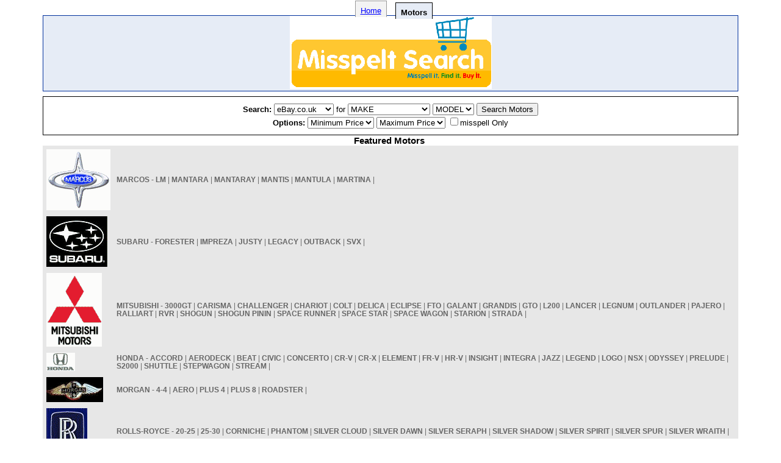

--- FILE ---
content_type: text/html; charset=iso-8859-1
request_url: http://www.misspeltsearch.co.uk/motors/motor_search.aspx?page=10&q=MINI-COOPER-S&minPrice=1&maxPrice=9999999
body_size: 6936
content:

<!DOCTYPE html PUBLIC "-//W3C//DTD XHTML 1.0 Transitional//EN" "http://www.w3.org/TR/xhtml1/DTD/xhtml1-transitional.dtd">
<html xmlns="http://www.w3.org/1999/xhtml">
<head>
<title>Motor Car New and Used Cars for Sale, parts, accessories, bargains and more!</title>
<meta content="new cars, used cars, auto purchase, car quote, car prices, cars for sale, , buy cars online, buy a new car, car reviews, auto dealer, car inventory trucks auto pricing nissan honda ford toyota bmw mitsubishi auto loans hummer jeep dodge chevrolet ferrari ford trucks porsche mazda corvette chrysler subaru hyndai jaguar mercedes benz auto insurance quotes volvo suzuki volkswagon dodge trucks honda element lexus viper muscle cars cadillac audi gmc toyota supra chevy pontiac civic mustang fast calculator 350z land rover acura h2 lotus exotic cars gto saab eclipse jeep cherokee wrangler wrx aston marton tomahawk accord gmc explorer prelude pilot focus ranger mini cooper infiniti daimler 2004 2003 2002 2001 2000 1999 1998 1997 1996 1995 1994" name="keywords"/>
<meta content="New and Used cars for sale, Advanced eBay Motor Search, and car prices. Includes misspelled eBay motors car search" name="description"/>
<link href="/CSS/Motors.css" type="text/css" rel="stylesheet"/>
<link href="/CSS/bargainStyle.css" type="text/css" rel="stylesheet"/>
<link href="/favicon.ico" rel="SHORTCUT ICON"/>
<script language="javascript" src="/javascript/motors.js" type="text/javascript"></script>
<meta name="viewport" content="width=device-width, initial-scale=1" />
<script async src='https://www.googletagmanager.com/gtag/js?id=G-BLH3ENGXDE'></script>
<script>
window.dataLayer = window.dataLayer || [];
function gtag(){dataLayer.push(arguments);}
gtag('js', new Date());
gtag('config', 'G-BLH3ENGXDE');
</script>
</head>
<body>
<form name="Form1" method="post" action="./motor_search.aspx?page=10&amp;q=MINI-COOPER-S&amp;minPrice=1&amp;maxPrice=9999999" id="Form1">
<input type="hidden" name="__VIEWSTATE" id="__VIEWSTATE" value="/wEPDwUKMTgwNTY1NTczN2QYAQUeX19Db250cm9sc1JlcXVpcmVQb3N0QmFja0tleV9fFgEFC2Noa01pc3NPbmx5ZmdyohNOdH8xmtqBbnyGbi0Aj0Oq4cmMu6asXLJ57IA=" />

<input type="hidden" name="__VIEWSTATEGENERATOR" id="__VIEWSTATEGENERATOR" value="90CA5636" />
<input type="hidden" name="__EVENTVALIDATION" id="__EVENTVALIDATION" value="/wEdAEhxglA9CfSTx8YUQ/97kf2Sf+nPxnYHwAhjylk2Vrp+Rb5ZzLI7QTM//q4bhFnxgS73v1slmhDHBZjyk7BAzgw6Jmb5UT5vQAMXYMDUgcKwAwOkueojg19kM7YJLXnDNVMWGq3nLjBtXsFg5zJuMw9LvIi4eDQwf7ZY4EEb7j/KJ030mOC/vtPgUbT/mRGsqV8rNOn3pACAE7/ZXKjD0ZwIUD+8ppS63kjjnmscg+ouNK8Elk15TXKNh8Sz3CEZvziOvmxaMtf7DxEIb2iK6ljkLCozmpPKPz7/wzdTBb8yGhU+eJYLJJm4pYgA7AHN5Hpum3BQikYsvEkYQ3rnHtD0MVNhUGJN1DKnUdQ7reeYjmYZ5YyD0viVbAIREpZQTz8JYeW6SIRSsVDs9BGsruP9QJfoP6cHcv3dTrPAKejOR2yXB/JJcvrxVjOQeGZgrYH7OaffLV8Q3ra9TlKpgoPupO+DRAKCXMbxzxxfmuP5Cm1gaghS4WqOfUW9hzgJDylMqlR412W13A7HN/fMWqKnYBFSZPHhs2hJepUy1dLMFXit+ZDnEgNiYWFEq5x3EQn/rNT1PyR8kBF4U9F+dpKtTQoMlqX2+Jitd34pHR7XSDxUtTnDBMF8YaqXaFielzP3jMueCIXVxJj52pxkNURACU6fvxRUtStNxJK2zfXEi8j8+u2R6irrDq6XkZJApE9cUaWwRuTJmp/ghN+0gCibvPY1n/xxs9PbWY7tU/mo7I6i22yOCcxH3o5u9CtJCiyYkrAEFXdNwvt8AjSiQn65AJrfaeWHbalTLx87wUA+BEhJ+LzFx+wy3PMR1/GJ75pCVBfRGE1bH5eXg1fxKdDm9+olKP0d3h4ZLcqHdEfkSbyCTYYiaKUOnCBoF1OLDIWHQg2dNwSdhYAPWX/sHSuEQIT3odGy5q4/1GEreSdRf0VpMmNx8UsLfZIi8YJ5J1l4XJjQjjoHq8m8+DpMbi4L35ujBCRiFx9Czd46vaDRV0byzb48mdCXlnot4KT5FsN0d9rK/5U93PLIfW0YLL6MrtKMZS5lYMjbBzHVE5WyP0NVo4vN1bLZTecBNGLKywx6I7pPqoFaDdQ9eMw0cwjyJDUUEptb2jjwhgdxSi9ScoBRly2J4gnkBSBbUdI5Y4h3V9AauKWkBiRoX+GWnmZHj1tGG25cT6n+i4WBYr99+2ugB+9hpteRqPfhXoY/wbRpaOppsCpTWO4869lDheNqrThfmaTEZwL04sgFffYVjuThyUOGw4qdXhb6GCyhtBI15y6KGbNQET+1zBcsxxTWcCllBQkNe7PJ4otzQEYp6VCUzXGC2VoGNotYfj0tdfAGsufjyh8dNW8pb/uVzHKag8Fak5l0VujV80XIJDMXcGXpTcRj9LTEMpS8Hf2SD4m38MgBLmzulcn7x2F3v4CVD5wnTUMGdF6zcFjOS/1mHwH2x05m+Z72E47QiXxSg9RDRMO9H4mLLDulEXzZ8v/QcuXZa/hYKrHsjm6SwvJ0z/YFeaNgmz8EMAFMc4/sHPzQvWsZITcvlbewhpLQJIlAZ3kbWPRl7Eq+ULdqQnhIxg==" />
<div id="tabs"><span class="off" id="tab2">
<a class="ta" title="Search eBay for misspelled items" href="http://www.misspeltsearch.co.uk">Home</a>
</span>
<span class="on on5" id="tab5"><b>Motors</b>
</span>
</div>
<div class="headerImages">
<a title="www.misspeltsearch.co.uk" href="http://www.misspeltsearch.co.uk"><img alt="www.misspeltsearch.co.uk" src="/images/logos/misspeltsearch-co-uk.png"/></a></div>
<div id="srch">
<strong>Search:</strong>
<select name="DD_ebayList" id="DD_ebayList" tabindex="1">
	<option value="3">eBay.co.uk</option>
	<option value="0">eBay.com</option>
	<option value="2">eBay.ca</option>
	<option value="15">eBay.com.au</option>
	<option value="205">eBay.ie</option>
	<option value="71">eBay.fr</option>
	<option value="186">eBay.es</option>
	<option value="101">eBay.it</option>
	<option value="123">eBay.be</option>
	<option value="146">eBay.nl</option>

</select>
for
<select name="make" id="make" onchange="get_range(_model[this.selectedIndex]);setMake(this.value);">
	<option selected="selected" value=""></option>
	<option value=""></option>
	<option value=""></option>
	<option value=""></option>
	<option value=""></option>
	<option value=""></option>
	<option value=""></option>
	<option value=""></option>
	<option value=""></option>
</select>
<select name="model" id="model" onchange="setModel(this.value);">
	<option selected="selected" value=""></option>
	<option value=""></option>
	<option value=""></option>
	<option value=""></option>
	<option value=""></option>
	<option value=""></option>
	<option value=""></option>
	<option value=""></option>
	<option value=""></option>
</select>
<input type="submit" name="ebaySearch" value="Search Motors" id="ebaySearch" />
<div id="theopts">
<strong>Options:</strong>
<span><select name="minPrice" id="minPrice">
	<option value="1">Minimum Price</option>
	<option value="100">100</option>
	<option value="500">500</option>
	<option value="1000">1000</option>
	<option value="2000">2000</option>
	<option value="3000">3000</option>
	<option value="4000">4000</option>
	<option value="5000">5000</option>
	<option value="6000">6000</option>
	<option value="7000">7000</option>
	<option value="8000">8000</option>
	<option value="9000">9000</option>
	<option value="10000">10000</option>
	<option value="11000">11000</option>
	<option value="12000">12000</option>
	<option value="13000">13000</option>
	<option value="14000">14000</option>
	<option value="15000">15000</option>
	<option value="16000">16000</option>
	<option value="17000">17000</option>
	<option value="18000">18000</option>
	<option value="19000">19000</option>
	<option value="20000">20000</option>
	<option value="25000">25000</option>
	<option value="30000">30000</option>
	<option value="50000">50000</option>
	<option value="100000">100000</option>
	<option value="500000">500000</option>

</select></span>
<span><select name="maxPrice" id="maxPrice">
	<option selected="selected" value="9999999">Maximum Price</option>
	<option value="500">500</option>
	<option value="1000">1000</option>
	<option value="2000">2000</option>
	<option value="3000">3000</option>
	<option value="4000">4000</option>
	<option value="5000">5000</option>
	<option value="6000">6000</option>
	<option value="7000">7000</option>
	<option value="8000">8000</option>
	<option value="9000">9000</option>
	<option value="10000">10000</option>
	<option value="11000">11000</option>
	<option value="12000">12000</option>
	<option value="13000">13000</option>
	<option value="14000">14000</option>
	<option value="15000">15000</option>
	<option value="16000">16000</option>
	<option value="17000">17000</option>
	<option value="18000">18000</option>
	<option value="19000">19000</option>
	<option value="20000">20000</option>
	<option value="25000">25000</option>
	<option value="30000">30000</option>
	<option value="50000">50000</option>
	<option value="100000">100000</option>
	<option value="500000">500000</option>

</select></span>
<span><input id="chkMissOnly" type="checkbox" name="chkMissOnly" /><label for="chkMissOnly">misspell Only</label></span>
</div>
<span id="lblRelatedSearches" class="relatedSearches"></span>
<input name="txtMake" type="hidden" id="txtMake" style="WIDTH: 0px; HEIGHT: 0px" />
<input name="txtModel" type="hidden" id="txtModel" style="WIDTH: 0px; HEIGHT: 0px" />
<!-- THIS IS NEEDED-->
<script type="text/javascript">
<!--
interval=setInterval("doLists('','')", 100);
-->
</script>
</div>
<div align="center">
<h1>Featured Motors</h1><table id="tblSR" border="0">
	<tr>
		<td><img src="/images/motorLogos/marcos.png" width="105" height="100" alt="MARCOS" /></td><td><a title="marcos motors, parts and accesories for sale on eBay" href="/motors/motor_search.aspx?make=marcos">MARCOS</a> - <a title="bargain MARCOS LM motors, parts and accessories for sale on eBay" href="/motors/motor_search.aspx?make=marcos&amp;model=lm">LM</a> | <a title="bargain MARCOS MANTARA motors, parts and accessories for sale on eBay" href="/motors/motor_search.aspx?make=marcos&amp;model=mantara">MANTARA</a> | <a title="bargain MARCOS MANTARAY motors, parts and accessories for sale on eBay" href="/motors/motor_search.aspx?make=marcos&amp;model=mantaray">MANTARAY</a> | <a title="bargain MARCOS MANTIS motors, parts and accessories for sale on eBay" href="/motors/motor_search.aspx?make=marcos&amp;model=mantis">MANTIS</a> | <a title="bargain MARCOS MANTULA motors, parts and accessories for sale on eBay" href="/motors/motor_search.aspx?make=marcos&amp;model=mantula">MANTULA</a> | <a title="bargain MARCOS MARTINA motors, parts and accessories for sale on eBay" href="/motors/motor_search.aspx?make=marcos&amp;model=martina">MARTINA</a> | </td>
	</tr><tr>
		<td><img src="/images/motorLogos/subaru.png" width="100" height="83" alt="SUBARU" /></td><td><a title="subaru motors, parts and accesories for sale on eBay" href="/motors/motor_search.aspx?make=subaru">SUBARU</a> - <a title="bargain SUBARU FORESTER motors, parts and accessories for sale on eBay" href="/motors/motor_search.aspx?make=subaru&amp;model=forester">FORESTER</a> | <a title="bargain SUBARU IMPREZA motors, parts and accessories for sale on eBay" href="/motors/motor_search.aspx?make=subaru&amp;model=impreza">IMPREZA</a> | <a title="bargain SUBARU JUSTY motors, parts and accessories for sale on eBay" href="/motors/motor_search.aspx?make=subaru&amp;model=justy">JUSTY</a> | <a title="bargain SUBARU LEGACY motors, parts and accessories for sale on eBay" href="/motors/motor_search.aspx?make=subaru&amp;model=legacy">LEGACY</a> | <a title="bargain SUBARU OUTBACK motors, parts and accessories for sale on eBay" href="/motors/motor_search.aspx?make=subaru&amp;model=outback">OUTBACK</a> | <a title="bargain SUBARU SVX motors, parts and accessories for sale on eBay" href="/motors/motor_search.aspx?make=subaru&amp;model=svx">SVX</a> | </td>
	</tr><tr>
		<td><img src="/images/motorLogos/mitsubishi.png" width="91" height="121" alt="MITSUBISHI" /></td><td><a title="mitsubishi motors, parts and accesories for sale on eBay" href="/motors/motor_search.aspx?make=mitsubishi">MITSUBISHI</a> - <a title="bargain MITSUBISHI 3000GT motors, parts and accessories for sale on eBay" href="/motors/motor_search.aspx?make=mitsubishi&amp;model=3000gt">3000GT</a> | <a title="bargain MITSUBISHI CARISMA motors, parts and accessories for sale on eBay" href="/motors/motor_search.aspx?make=mitsubishi&amp;model=carisma">CARISMA</a> | <a title="bargain MITSUBISHI CHALLENGER motors, parts and accessories for sale on eBay" href="/motors/motor_search.aspx?make=mitsubishi&amp;model=challenger">CHALLENGER</a> | <a title="bargain MITSUBISHI CHARIOT motors, parts and accessories for sale on eBay" href="/motors/motor_search.aspx?make=mitsubishi&amp;model=chariot">CHARIOT</a> | <a title="bargain MITSUBISHI COLT motors, parts and accessories for sale on eBay" href="/motors/motor_search.aspx?make=mitsubishi&amp;model=colt">COLT</a> | <a title="bargain MITSUBISHI DELICA motors, parts and accessories for sale on eBay" href="/motors/motor_search.aspx?make=mitsubishi&amp;model=delica">DELICA</a> | <a title="bargain MITSUBISHI ECLIPSE motors, parts and accessories for sale on eBay" href="/motors/motor_search.aspx?make=mitsubishi&amp;model=eclipse">ECLIPSE</a> | <a title="bargain MITSUBISHI FTO motors, parts and accessories for sale on eBay" href="/motors/motor_search.aspx?make=mitsubishi&amp;model=fto">FTO</a> | <a title="bargain MITSUBISHI GALANT motors, parts and accessories for sale on eBay" href="/motors/motor_search.aspx?make=mitsubishi&amp;model=galant">GALANT</a> | <a title="bargain MITSUBISHI GRANDIS motors, parts and accessories for sale on eBay" href="/motors/motor_search.aspx?make=mitsubishi&amp;model=grandis">GRANDIS</a> | <a title="bargain MITSUBISHI GTO motors, parts and accessories for sale on eBay" href="/motors/motor_search.aspx?make=mitsubishi&amp;model=gto">GTO</a> | <a title="bargain MITSUBISHI L200 motors, parts and accessories for sale on eBay" href="/motors/motor_search.aspx?make=mitsubishi&amp;model=l200">L200</a> | <a title="bargain MITSUBISHI LANCER motors, parts and accessories for sale on eBay" href="/motors/motor_search.aspx?make=mitsubishi&amp;model=lancer">LANCER</a> | <a title="bargain MITSUBISHI LEGNUM motors, parts and accessories for sale on eBay" href="/motors/motor_search.aspx?make=mitsubishi&amp;model=legnum">LEGNUM</a> | <a title="bargain MITSUBISHI OUTLANDER motors, parts and accessories for sale on eBay" href="/motors/motor_search.aspx?make=mitsubishi&amp;model=outlander">OUTLANDER</a> | <a title="bargain MITSUBISHI PAJERO motors, parts and accessories for sale on eBay" href="/motors/motor_search.aspx?make=mitsubishi&amp;model=pajero">PAJERO</a> | <a title="bargain MITSUBISHI RALLIART motors, parts and accessories for sale on eBay" href="/motors/motor_search.aspx?make=mitsubishi&amp;model=ralliart">RALLIART</a> | <a title="bargain MITSUBISHI RVR motors, parts and accessories for sale on eBay" href="/motors/motor_search.aspx?make=mitsubishi&amp;model=rvr">RVR</a> | <a title="bargain MITSUBISHI SHOGUN motors, parts and accessories for sale on eBay" href="/motors/motor_search.aspx?make=mitsubishi&amp;model=shogun">SHOGUN</a> | <a title="bargain MITSUBISHI SHOGUN PININ motors, parts and accessories for sale on eBay" href="/motors/motor_search.aspx?make=mitsubishi&amp;model=shogun-pinin">SHOGUN PININ</a> | <a title="bargain MITSUBISHI SPACE RUNNER motors, parts and accessories for sale on eBay" href="/motors/motor_search.aspx?make=mitsubishi&amp;model=space-runner">SPACE RUNNER</a> | <a title="bargain MITSUBISHI SPACE STAR motors, parts and accessories for sale on eBay" href="/motors/motor_search.aspx?make=mitsubishi&amp;model=space-star">SPACE STAR</a> | <a title="bargain MITSUBISHI SPACE WAGON motors, parts and accessories for sale on eBay" href="/motors/motor_search.aspx?make=mitsubishi&amp;model=space-wagon">SPACE WAGON</a> | <a title="bargain MITSUBISHI STARION motors, parts and accessories for sale on eBay" href="/motors/motor_search.aspx?make=mitsubishi&amp;model=starion">STARION</a> | <a title="bargain MITSUBISHI STRADA motors, parts and accessories for sale on eBay" href="/motors/motor_search.aspx?make=mitsubishi&amp;model=strada">STRADA</a> | </td>
	</tr><tr>
		<td><img src="/images/motorLogos/honda.png" width="47" height="30" alt="HONDA" /></td><td><a title="honda motors, parts and accesories for sale on eBay" href="/motors/motor_search.aspx?make=honda">HONDA</a> - <a title="bargain HONDA ACCORD motors, parts and accessories for sale on eBay" href="/motors/motor_search.aspx?make=honda&amp;model=accord">ACCORD</a> | <a title="bargain HONDA AERODECK motors, parts and accessories for sale on eBay" href="/motors/motor_search.aspx?make=honda&amp;model=aerodeck">AERODECK</a> | <a title="bargain HONDA BEAT motors, parts and accessories for sale on eBay" href="/motors/motor_search.aspx?make=honda&amp;model=beat">BEAT</a> | <a title="bargain HONDA CIVIC motors, parts and accessories for sale on eBay" href="/motors/motor_search.aspx?make=honda&amp;model=civic">CIVIC</a> | <a title="bargain HONDA CONCERTO motors, parts and accessories for sale on eBay" href="/motors/motor_search.aspx?make=honda&amp;model=concerto">CONCERTO</a> | <a title="bargain HONDA CR-V motors, parts and accessories for sale on eBay" href="/motors/motor_search.aspx?make=honda&amp;model=cr-v">CR-V</a> | <a title="bargain HONDA CR-X motors, parts and accessories for sale on eBay" href="/motors/motor_search.aspx?make=honda&amp;model=cr-x">CR-X</a> | <a title="bargain HONDA ELEMENT motors, parts and accessories for sale on eBay" href="/motors/motor_search.aspx?make=honda&amp;model=element">ELEMENT</a> | <a title="bargain HONDA FR-V motors, parts and accessories for sale on eBay" href="/motors/motor_search.aspx?make=honda&amp;model=fr-v">FR-V</a> | <a title="bargain HONDA HR-V motors, parts and accessories for sale on eBay" href="/motors/motor_search.aspx?make=honda&amp;model=hr-v">HR-V</a> | <a title="bargain HONDA INSIGHT motors, parts and accessories for sale on eBay" href="/motors/motor_search.aspx?make=honda&amp;model=insight">INSIGHT</a> | <a title="bargain HONDA INTEGRA motors, parts and accessories for sale on eBay" href="/motors/motor_search.aspx?make=honda&amp;model=integra">INTEGRA</a> | <a title="bargain HONDA JAZZ motors, parts and accessories for sale on eBay" href="/motors/motor_search.aspx?make=honda&amp;model=jazz">JAZZ</a> | <a title="bargain HONDA LEGEND motors, parts and accessories for sale on eBay" href="/motors/motor_search.aspx?make=honda&amp;model=legend">LEGEND</a> | <a title="bargain HONDA LOGO motors, parts and accessories for sale on eBay" href="/motors/motor_search.aspx?make=honda&amp;model=logo">LOGO</a> | <a title="bargain HONDA NSX motors, parts and accessories for sale on eBay" href="/motors/motor_search.aspx?make=honda&amp;model=nsx">NSX</a> | <a title="bargain HONDA ODYSSEY motors, parts and accessories for sale on eBay" href="/motors/motor_search.aspx?make=honda&amp;model=odyssey">ODYSSEY</a> | <a title="bargain HONDA PRELUDE motors, parts and accessories for sale on eBay" href="/motors/motor_search.aspx?make=honda&amp;model=prelude">PRELUDE</a> | <a title="bargain HONDA S2000 motors, parts and accessories for sale on eBay" href="/motors/motor_search.aspx?make=honda&amp;model=s2000">S2000</a> | <a title="bargain HONDA SHUTTLE motors, parts and accessories for sale on eBay" href="/motors/motor_search.aspx?make=honda&amp;model=shuttle">SHUTTLE</a> | <a title="bargain HONDA STEPWAGON motors, parts and accessories for sale on eBay" href="/motors/motor_search.aspx?make=honda&amp;model=stepwagon">STEPWAGON</a> | <a title="bargain HONDA STREAM motors, parts and accessories for sale on eBay" href="/motors/motor_search.aspx?make=honda&amp;model=stream">STREAM</a> | </td>
	</tr><tr>
		<td><img src="/images/motorLogos/morgan.png" width="93" height="41" alt="MORGAN" /></td><td><a title="morgan motors, parts and accesories for sale on eBay" href="/motors/motor_search.aspx?make=morgan">MORGAN</a> - <a title="bargain MORGAN 4-4 motors, parts and accessories for sale on eBay" href="/motors/motor_search.aspx?make=morgan&amp;model=4-4">4-4</a> | <a title="bargain MORGAN AERO motors, parts and accessories for sale on eBay" href="/motors/motor_search.aspx?make=morgan&amp;model=aero">AERO</a> | <a title="bargain MORGAN PLUS 4 motors, parts and accessories for sale on eBay" href="/motors/motor_search.aspx?make=morgan&amp;model=plus-4">PLUS 4</a> | <a title="bargain MORGAN PLUS 8 motors, parts and accessories for sale on eBay" href="/motors/motor_search.aspx?make=morgan&amp;model=plus-8">PLUS 8</a> | <a title="bargain MORGAN ROADSTER motors, parts and accessories for sale on eBay" href="/motors/motor_search.aspx?make=morgan&amp;model=roadster">ROADSTER</a> | </td>
	</tr><tr>
		<td><img src="/images/motorLogos/rolls-royce.png" width="67" height="75" alt="ROLLS-ROYCE" /></td><td><a title="rolls-royce motors, parts and accesories for sale on eBay" href="/motors/motor_search.aspx?make=rolls-royce">ROLLS-ROYCE</a> - <a title="bargain ROLLS-ROYCE 20-25 motors, parts and accessories for sale on eBay" href="/motors/motor_search.aspx?make=rolls-royce&amp;model=20-25">20-25</a> | <a title="bargain ROLLS-ROYCE 25-30 motors, parts and accessories for sale on eBay" href="/motors/motor_search.aspx?make=rolls-royce&amp;model=25-30">25-30</a> | <a title="bargain ROLLS-ROYCE CORNICHE motors, parts and accessories for sale on eBay" href="/motors/motor_search.aspx?make=rolls-royce&amp;model=corniche">CORNICHE</a> | <a title="bargain ROLLS-ROYCE PHANTOM motors, parts and accessories for sale on eBay" href="/motors/motor_search.aspx?make=rolls-royce&amp;model=phantom">PHANTOM</a> | <a title="bargain ROLLS-ROYCE SILVER CLOUD motors, parts and accessories for sale on eBay" href="/motors/motor_search.aspx?make=rolls-royce&amp;model=silver-cloud">SILVER CLOUD</a> | <a title="bargain ROLLS-ROYCE SILVER DAWN motors, parts and accessories for sale on eBay" href="/motors/motor_search.aspx?make=rolls-royce&amp;model=silver-dawn">SILVER DAWN</a> | <a title="bargain ROLLS-ROYCE SILVER SERAPH motors, parts and accessories for sale on eBay" href="/motors/motor_search.aspx?make=rolls-royce&amp;model=silver-seraph">SILVER SERAPH</a> | <a title="bargain ROLLS-ROYCE SILVER SHADOW motors, parts and accessories for sale on eBay" href="/motors/motor_search.aspx?make=rolls-royce&amp;model=silver-shadow">SILVER SHADOW</a> | <a title="bargain ROLLS-ROYCE SILVER SPIRIT motors, parts and accessories for sale on eBay" href="/motors/motor_search.aspx?make=rolls-royce&amp;model=silver-spirit">SILVER SPIRIT</a> | <a title="bargain ROLLS-ROYCE SILVER SPUR motors, parts and accessories for sale on eBay" href="/motors/motor_search.aspx?make=rolls-royce&amp;model=silver-spur">SILVER SPUR</a> | <a title="bargain ROLLS-ROYCE SILVER WRAITH motors, parts and accessories for sale on eBay" href="/motors/motor_search.aspx?make=rolls-royce&amp;model=silver-wraith">SILVER WRAITH</a> | </td>
	</tr><tr>
		<td><img src="/images/motorLogos/jensen.png" width="51" height="69" alt="JENSEN" /></td><td><a title="jensen motors, parts and accesories for sale on eBay" href="/motors/motor_search.aspx?make=jensen">JENSEN</a> - <a title="bargain JENSEN INTERCEPTOR motors, parts and accessories for sale on eBay" href="/motors/motor_search.aspx?make=jensen&amp;model=interceptor">INTERCEPTOR</a> | <a title="bargain JENSEN S-V8 motors, parts and accessories for sale on eBay" href="/motors/motor_search.aspx?make=jensen&amp;model=s-v8">S-V8</a> | </td>
	</tr><tr>
		<td><img src="/images/motorLogos/bristol.png" width="80" height="100" alt="BRISTOL" /></td><td><a title="bristol motors, parts and accesories for sale on eBay" href="/motors/motor_search.aspx?make=bristol">BRISTOL</a> - <a title="bargain BRISTOL 401 motors, parts and accessories for sale on eBay" href="/motors/motor_search.aspx?make=bristol&amp;model=401">401</a> | <a title="bargain BRISTOL BLENHEIM motors, parts and accessories for sale on eBay" href="/motors/motor_search.aspx?make=bristol&amp;model=blenheim">BLENHEIM</a> | <a title="bargain BRISTOL FIGHTER motors, parts and accessories for sale on eBay" href="/motors/motor_search.aspx?make=bristol&amp;model=fighter">FIGHTER</a> | </td>
	</tr>
</table>
<span id="lblResults" style="height:100%;width:100%;"></span><br/>

</div>
</form>

<div id="MainFooter">
<ul>
<li>
<a title="http://www.misspeltsearch.co.uk - misspelt search home page" href="http://www.misspeltsearch.co.uk">
<img alt="misspelt search" src="/images/bullet-arrow-1.gif"	width="9" height="9"/>Home</a>
</li>
<li>
<a title="http://www.misspeltsearch.co.uk - motors" href="/motors/motor_search.aspx">
<img alt="Motors" src="/images/bullet-arrow-1.gif" width="9" height="9"/>Motors</a>
</li>
<li>
<a title="http://www.misspeltsearch.co.uk - misspelt search home page" href="http://www.misspeltsearch.co.uk">
<img alt="misspelt search" src="/images/bullet-arrow-1.gif" width="9" height="9"/>misspelt search</a>
</li>
<li>
<a title="Contact Us" href="http://www.misspeltsearch.co.uk/contact_us.aspx">
<img alt="Free Misspelled eBay Search - Contact Us" src="/images/bullet-arrow-1.gif" width="9" height="9"/>Contact Us</a>
</li>			
<li><br/>Copyright © 2026 misspeltsearch.co.uk Inc. All rights reserved.</li>
</ul>
</div>

</body>
</html>


--- FILE ---
content_type: text/css
request_url: http://www.misspeltsearch.co.uk/CSS/Motors.css
body_size: 828
content:
.headerImages{margin-bottom:8px;border:1px solid #00309c;text-align:center;padding-left:0;padding-bottom:3px}.headerImages,.on5{background:#e6ecf6}.system_searchOptionsWrapper{font:.6em;background:url("/Images/searchOptionsBg.jpg") bottom #fff repeat-x;border:1px solid #c6c5c5;padding:0 0 15px 0}td{font-size:.9em}h1{font-size:1.5em}.headerimage{margin:10px;border-style:outset;border-color:blue;border-width:10px;width:133px;height:93px}.relatedSearches{text-transform:capitalize}#tabs{font:.83em arial}#tabs,#tabs .on{POSITION:relative}#tabs .on,#tabs .off{MARGIN-LEFT:10px;WIDTH:8em;TEXT-ALIGN:center}#tabs .ta{BORDER-RIGHT:#999 1px solid;BORDER-TOP:#999 1px solid;BACKGROUND:#f3f3f3;BORDER-LEFT:#999 1px solid;WIDTH:100%;COLOR:#00f;PADDING-TOP:1px;BORDER-BOTTOM:0}#tabs .ta,#tabs .on{PADDING-RIGHT:0;PADDING-LEFT:0;PADDING-BOTTOM:3px;padding:2px 10px 3px 10px}#tabs .on{BORDER-RIGHT:1px solid;BORDER-TOP:1px solid;FONT-WEIGHT:bold;BORDER-LEFT:1px solid;BOTTOM:-1px;PADDING-TOP:2px;BORDER-BOTTOM:0 solid}#tabs #2{MARGIN-LEFT:0}#tab2:hover{border-color:#7eaeff;background:#d2e4fc}#tab3:hover{border-color:#666;background:#e6e6e6}#tab4:hover{border-color:#e3c353;background:#fef7bc}#tab5:hover{border-color:#9c72ce;background:#f7f3ff}#tab6:hover{border-color:#71b653;background:#d6efb6}.on5{border-color:#7eaeff}.headerImages a img{max-width:100%}

--- FILE ---
content_type: application/javascript
request_url: http://www.misspeltsearch.co.uk/javascript/motors.js
body_size: 6865
content:
function genArray()
{for(index=0;index<make_d.length;index++)
{document.write('Case "'+make_d[index]+'" <br/> arrModels= Split("'+_model[index]+'", ",")  ')
document.write('<br/>')}}
var num=0;var interval=null;var mkIndex=0;function doLists(make,model)
{model=model.toUpperCase();make=make.toUpperCase();num++;if(num<100)
{if(typeof get_makes=='function'&&typeof get_range=='function'&&typeof _model=='object'&&typeof make_v=='object'&&typeof make_d=='object'){get_makes(make);if(document.qSearch&&document.qSearch.make&&typeof document.qSearch.make.selectedIndex=='number'){mkIndex=document.qSearch.make.selectedIndex;}
get_range(_model[mkIndex],model);clearInterval(interval);}}
else{clearInterval(interval);}}
function setMake(value)
{document.getElementById("Form1").txtMake.value=value;document.getElementById("Form1").txtModel.value='';}
function setModel(value)
{document.getElementById("Form1").txtModel.value=value;}
function setModelDD()
{var model=document.getElementById('txtModel').value;for(i=1;i<document.getElementById('model').length;i++)
if(document.getElementById('model')[i].value==model)
{document.getElementById('model').selectedIndex=i;break;}
model=model.replace(" ","-");for(i=1;i<document.getElementById('model').length;i++)
if(document.getElementById('model')[i].value==model)
{document.getElementById('model').selectedIndex=i;break;}}
function get_makes(req_make){var dropDown;selectedIndex=0;if(document.qSearch&&document.qSearch.make){dropDown=document.qSearch.make;}
else if(document.search&&document.search.make){dropDown=document.search.make;}
else if(document.forms[0]&&document.forms[0].make){dropDown=document.forms[0].make;}
if(dropDown){dropDown.length=0;for(index=0;index<make_d.length;index++){dropDown[index]=new Option(make_d[index],make_v[index]);if(make_d[index]=="Make"||make_d[index]=="MAKE"){dropDown[index]=new Option(make_d[index],"");}
if(make_d[index]=="ANY MAKE"){dropDown[index]=new Option(make_d[index],"ANY");}
if(make_v[index].toUpperCase()==req_make){selectedIndex=index;}}
dropDown.options[selectedIndex].selected=true;}
select_make(req_make);}
function get_range(ranges,req_model){selectedIndex=0;var dropDown;if(document.qSearch&&document.qSearch.model){dropDown=document.qSearch.model;}
else if(document.search&&document.search.model){dropDown=document.search.model;}
else if(document.forms[0]&&document.forms[0].model){dropDown=document.forms[0].model;}
if(dropDown){dropDown.length=0;for(index=0;index<ranges.length;index++){dropDown[index]=new Option(ranges[index],ranges[index]);if(ranges[index]=="Model"||ranges[index]=="MODEL"){dropDown[index]=new Option(ranges[index],"");}
if(ranges[index]=="ANY MODEL"){dropDown[index]=new Option(ranges[index],"ANY");}
if(ranges[index].toUpperCase()==req_model){selectedIndex=index;}
else if(ranges[index].toUpperCase()=="ANY MODEL"&&req_model=="ANY"){selectedIndex=index;}}
dropDown.options[selectedIndex].selected=true;}}
function select_make(req_make){var dropDown;if(req_make==null){req_make="";}
if(document.qSearch&&document.qSearch.make){dropDown=document.qSearch.make;}
else if(document.search&&document.search.make){dropDown=document.search.make;}
else if(document.forms[0]&&document.forms[0].make){dropDown=document.forms[0].make;}
if(dropDown){for(x=0;x<dropDown.length;x++){mk=dropDown.options[x].value;if(mk.toUpperCase()==req_make){if(dropDown.options[x].selected==false){dropDown.options[x].selected=true;}}}}}
_model=new Array();_model[0]=new Array('MODEL');_model[1]=new Array('  ','  ');_model[2]=new Array('ANY','ACE','COBRA','SUPERBLOWER');_model[3]=new Array('ANY','500','500.5','MAC 500');_model[4]=new Array('ANY','145','146','147','155','156','164','166','33','75','ALFASUD','GIULIA','GT','GTV','RZ','SPIDER','SPORTWAGON','SZ');_model[5]=new Array('ANY','ROCSTA');_model[6]=new Array('ANY','DB4','DB5','DB6','DB7','DB9','DBS','LAGONDA','V8','VANQUISH','VANTAGE','VIRAGE','VOLANTE');_model[7]=new Array('ANY','SPEEDSTER');_model[8]=new Array('ANY','100','100 AVANT','200','80','90','A2','A3','A4','A4 AVANT','A6','A6 AVANT','A8','ALLROAD','AVANT','CABRIOLET','CONVERTIBLE','COUPE','Q7','QUATTRO','RS2','RS4','RS4 AVANT','RS6','S2','S3','S4','S4 AVANT','S6','S6 AVANT','S8','TT','V8');_model[9]=new Array('ANY','A30','ALLEGRO','HEALEY','MAESTRO','MAXI','METRO','MINI','MONTEGO','NASH','PRINCESS','SEVEN','TEN');_model[10]=new Array('ANY','ARNAGE','AZURE','BROOKLANDS','CONTINENTAL','CORNICHE','EIGHT','MKVI','MULSANNE','R-TYPE','SERIES III','T SERIES','TURBO R');_model[11]=new Array('ANY','1 SERIES','3 SERIES','5 SERIES','6 SERIES','7 SERIES','8 SERIES','ALPINA','M COUPE','M ROADSTER','M3','M5','M6','X3','X5','Z1','Z3','Z4','Z8');_model[12]=new Array('ANY','401','BLENHEIM','FIGHTER');_model[13]=new Array('ANY','VEYRON');_model[14]=new Array('ANY','CTS','ELDORADO','ESCALADE','FLEETWOOD','SEVILLE','SRX','XLR');_model[15]=new Array('ANY','SUPER SEVEN','SUPER SPRINT');_model[16]=new Array('ANY','ASTRO','AVALANCHE','BLAZER','CAMARO','COLORADO','CORVETTE','GMC','KALOS','LACETTI','LUMINA','MATIZ','S10','SILVERADO','SSR','SUBURBAN','TACUMA','TAHOE');_model[17]=new Array('ANY','300C','300M','CHEROKEE','CROSSFIRE','GRAND CHEROKEE','GRAND VOYAGER','JEEP','NEON','PROWLER','PT CRUISER','SEBRING','VIPER','VOYAGER');_model[18]=new Array('ANY','2 CV','AX','BERLINGO','BX','C1','C2','C3','C4','C5','C6','C8','CX','SAXO','SM','SYNERGIE','XANTIA','XM','XSARA','XSARA PICASSO','ZX');_model[19]=new Array('ANY','DORCHESTER','HEARSE','LIMOUSINE','ROSEDALE');_model[20]=new Array('ANY','ESPERO','KALOS','KORANDO','LACETTI','LANOS','LEGANZA','MATIZ','MUSSO','NEXIA','NUBIRA','TACUMA');_model[21]=new Array('ANY','APPLAUSE','CHARADE','COPEN','CUORE','FOURTRAK','GRAND MOVE','HIJET','MIRA','MOVE','SIRION','SPORTRAK','TERIOS','YRV');_model[22]=new Array('ANY','DOUBLE SIX','EMPRESS','LIMOUSINE','SALOON','SIX','SOVEREIGN','SP','SUPER V8','V8','XJ SERIES','XJ12');_model[23]=new Array('ANY','SKYLINE');_model[24]=new Array('ANY','RUSH','TOJEIRO');_model[25]=new Array('ANY','PANTERA');_model[26]=new Array('ANY','CARAVAN','DAKOTA','DURANGO','GRAND CARAVAN','MAGNUM','RAM','SRT-10','STEALTH','VIPER');_model[27]=new Array('ANY','246','250','288','308','328','330','348','360','365','400','412','456','512','550','575M','612','DAYTONA','DINO','ENZO','F355','F40','F430','F50','F512','MONDIAL','TESTAROSSA');_model[28]=new Array('ANY','124','126','500','BARCHETTA','BRAVA','BRAVO','CINQUECENTO','COUPE','CROMA','DOBLO','GRANDE PUNTO','IDEA','MAREA','MULTIPLA','PANDA','PUNTO','SEICENTO','SPIDER','STILO','TEMPRA','TIPO','ULYSSE','UNO','X19');_model[29]=new Array('ANY','CAPRI','CORTINA','COUGAR','ECONOLINE','ESCORT','EXCURSION','EXPEDITION','EXPLORER','F150','F250','F350','FAIRLANE','FALCON','FIESTA','FOCUS','FOCUS C-MAX','FUSION','GALAXY','GRANADA','GT','KA','MAVERICK','MODEL T','MONDEO','MUSTANG','ORION','PROBE','PUMA','RANGER','RS200','SAPPHIRE','SCORPIO','SHERROD','SIERRA','STREETKA','THUNDERBIRD','WINDSTAR','ZODIAC');_model[30]=new Array('ANY','CARO');_model[31]=new Array('ANY','G SERIES');_model[32]=new Array('ANY','SAVANA','SIERRA','YUKON');_model[33]=new Array('ANY','IMP','MINX');_model[34]=new Array('ANY','HSV','SS');_model[35]=new Array('ANY','ACCORD','AERODECK','BEAT','CIVIC','CONCERTO','CR-V','CR-X','ELEMENT','FR-V','HR-V','INSIGHT','INTEGRA','JAZZ','LEGEND','LOGO','NSX','ODYSSEY','PRELUDE','S2000','SHUTTLE','STEPWAGON','STREAM');_model[36]=new Array('ANY','H1','H2','H3');_model[37]=new Array('ANY','ACCENT','AMICA','ATOZ','COUPE','ELANTRA','GETZ','LANTRA','MATRIX','PONY','S-COUPE','SANTA FE','SONATA','TERRACAN','TRAJET','TUCSON','X2','XG30');_model[38]=new Array('ANY','FX');_model[39]=new Array('ANY','BIGHORN','D-MAX','MU','RODEO','TF','TROOPER','VEHICROSS');_model[40]=new Array('ANY','E-TYPE','MARK II','S-TYPE','SOVEREIGN','V8','X-TYPE','XJ SERIES','XJS','XK');_model[41]=new Array('ANY','CHEROKEE','GRAND CHEROKEE','RENEGADE','WRANGLER');_model[42]=new Array('ANY','INTERCEPTOR','S-V8');_model[43]=new Array('ANY','CARENS','CERATO','CLARUS','MAGENTIS','MENTOR','PICANTO','PRIDE','RIO','SEDONA','SHUMA','SORENTO','SPORTAGE');_model[44]=new Array('ANY','CC','CCR');_model[45]=new Array('ANY','RIVA','SAMARA');_model[46]=new Array('ANY','COUNTACH','DIABLO','GALLARDO','JALPA','MURCIELAGO','URRACO');_model[47]=new Array('ANY','DEDRA','DELTA','FULVIA','PRISMA','THEMA');_model[48]=new Array('ANY','DEFENDER','DISCOVERY','FREELANDER','LIGHTWEIGHT','RANGE ROVER','SERIES I','SERIES II','SERIES III');_model[49]=new Array('ANY','GS','IS','LS','RX','SC','SOARER');_model[50]=new Array('ANY','AMBRA');_model[51]=new Array('ANY','BLACKWOOD','LS','NAVIGATOR','TOWN CAR');_model[52]=new Array('ANY','340R','CARLTON','ECLAT','ELAN','ELISE','ELITE','ESPRIT','EXCEL','EXIGE');_model[53]=new Array('ANY','LM','MANTARA','MANTARAY','MANTIS','MANTULA','MARTINA');_model[54]=new Array('ANY','320','3200','4200','BITURBO','CONVERTIBLE','COUPE','GHIBLI','GRANSPORT','QUATTROPORTE','SPYDER');_model[55]=new Array('ANY','57','62');_model[56]=new Array('ANY','121','323','626','B-SERIES','BONGO','DEMIO','EUNOS','MAZDA2','MAZDA3','MAZDA5','MAZDA6','MPV','MX-3','MX-5','MX-6','PREMACY','RX7','RX8','TRIBUTE','XEDOS');_model[57]=new Array('ANY','M6');_model[58]=new Array('ANY','180','190','200','220','230','240','250','260','280','300','310','320','350','380','400','420','450','500','560','600','A CLASS','AMG','B CLASS','C CLASS','CE CLASS','CL','CLK','CLS','E CLASS','G CLASS','M CLASS','S CLASS','SE CLASS','SEC SERIES','SEL SERIES','SL CLASS','SLK','SLR MCLAREN','TE SERIES','V CLASS','VANEO','VIANO');_model[59]=new Array('ANY','GRAND MARQUIS','MONTEREY');_model[60]=new Array('ANY','MAGNETTE','METRO','MGA','MGB','MGC','MGF','MIDGET','ROADSTER','RV8','SV','TD','TF','ZR','ZS','ZT','ZT-T');_model[61]=new Array('ANY','MC1','VIRGO');_model[62]=new Array('ANY','COOPER','COOPER S','ONE');_model[63]=new Array('ANY','3000GT','CARISMA','CHALLENGER','CHARIOT','COLT','DELICA','ECLIPSE','FTO','GALANT','GRANDIS','GTO','L200','LANCER','LEGNUM','OUTLANDER','PAJERO','RALLIART','RVR','SHOGUN','SHOGUN PININ','SPACE RUNNER','SPACE STAR','SPACE WAGON','STARION','STRADA');_model[64]=new Array('ANY','VIEWT');_model[65]=new Array('ANY','4/4','AERO','PLUS 4','PLUS 8','ROADSTER');_model[66]=new Array('ANY','1100','ITAL','MINI','MINOR','OXFORD');_model[67]=new Array('ANY','100 NX','200 SX','300 C','300 ZX','350 Z','ALMERA','ALMERA TINO','BLUEBIRD','CHERRY','CUBE','ELGRAND','FAIRLADY','FIGARO','GLORIA','LARGO','MAXIMA','MICRA','MISTRAL','MURANO','NAVARA','NOTE','PATHFINDER','PATROL','PRAIRIE','PRIMERA','PULSAR','QX','SERENA','SILVIA','SKYLINE','STANZA','SUNNY','TERRANO','X-TRAIL');_model[68]=new Array('ANY','M12','M400');_model[69]=new Array('ANY','ASTRA','KADETT','MANTA','MONZA','OMEGA','TIGRA','VECTRA','ZAFIRA');_model[70]=new Array('ANY','ZONDA');_model[71]=new Array('ANY','LIMA');_model[72]=new Array('ANY','KELISA','KENARI','NIPPA');_model[73]=new Array('ANY','1007','106','107','205','206','206 SW','304','306','307','307 SW','309','405','406','407','504','605','607','806','807','PARTNER COMBI');_model[74]=new Array('ANY','SUMO');_model[75]=new Array('ANY','PROWLER');_model[76]=new Array('ANY','FIERO','FIREBIRD','GRAND PRIX','TEMPEST','TRANS AM','VIBE');_model[77]=new Array('ANY','356','911','911 GT3','912','914','924','928','944','968','BOXSTER','CARRERA GT','CAYENNE','CAYMAN');_model[78]=new Array('ANY','COMPACT','COUPE','GEN-2','GL','GLS','IMPIAN','PERSONA','PROTON','SATRIA','SAVVY','WIRA');_model[79]=new Array('ANY','RIALTO','ROBIN','SCIMITAR');_model[80]=new Array('ANY','12','14','19','20','21','25','5','6','7','9','AVANTIME','CLIO','ESPACE','GRAND ESPACE','GRAND SCENIC','KANGOO','LAGUNA','MEGANE','MEGANE SCENIC','MODUS','SAFRANE','SCENIC','SPORT SPIDER','VEL SATIS');_model[81]=new Array('ANY','ELF','RM SERIES');_model[82]=new Array('ANY','20/25','25/30','CORNICHE','PHANTOM','SILVER CLOUD','SILVER DAWN','SILVER SERAPH','SILVER SHADOW','SILVER SPIRIT','SILVER SPUR','SILVER WRAITH');_model[83]=new Array('ANY','100','200','2000','2200','25','3500','400','45','600','75','800','CABRIOLET','CITY ROVER','COUPE','MAESTRO','METRO','MGF','MINI','MONTEGO','P5','STERLING','STREETWISE','TOURER','VITESSE');_model[84]=new Array('ANY','9-3','9-5','90','900','9000','96');_model[85]=new Array('ANY','ALHAMBRA','ALTEA','AROSA','CORDOBA','IBIZA','LEON','MARBELLA','TOLEDO','VARIO');_model[86]=new Array('ANY','GAZELLE');_model[87]=new Array('ANY','FABIA','FAVORIT','FELICIA','OCTAVIA','SUPERB');_model[88]=new Array('ANY','CDI','CITY-CABRIOLET','CITY-COUPE','CROSSBLADE','FORFOUR','FORTWO','PASSION','PULSE','PURE','ROADSTER','ROADSTER-COUPE');_model[89]=new Array('ANY','KORANDO','KYRON','MUSSO','REXTON','RODIUS','SPORTS');_model[90]=new Array('ANY','FORESTER','IMPREZA','JUSTY','LEGACY','OUTBACK','SVX');_model[91]=new Array('ANY','ALPINE','RAPIER');_model[92]=new Array('ANY','ALTO','BALENO','CAPPUCCINO','GRAND VITARA','IGNIS','JIMNY','LIANA','SAMURAI','SJ','SWIFT','VITARA','WAGON R','X-90');_model[93]=new Array('ANY','ALPINE','HORIZON','SUNBEAM');_model[94]=new Array('ANY','GURKHA','SAFARI');_model[95]=new Array('ANY','4-RUNNER','ALTEZZA','ARISTO','AVENSIS','AVENSIS VERSO','AYGO','CAMRY','CARINA','CELICA','COROLLA','COROLLA VERSO','CORONA','ESTIMA','GRANVIA','HARRIER','HIACE','HILUX','LANDCRUISER','LITEACE','LUCIDA','MR-S','MR2','NOAH','PASEO','PICNIC','PRADO','PREVIA','PRIUS','RAV-4','SERA','SOARER','SPACE CRUISER','STARLET','SUPRA','SURF','TOWNACE','WILL','YARIS','YARIS VERSO');_model[96]=new Array('ANY','DOLOMITE','GT6','HERALD','SPITFIRE','STAG','TOLEDO','TR4','TR6','TR7');_model[97]=new Array('ANY','3000M','350I','450','CERBERA','CHIMAERA','GRIFFITH','S CONVERTIBLE','S2','S3','SAGARIS','T350','TAIMAR','TAMORA','TASMIN','TUSCAN');_model[98]=new Array('ANY','SPYDER');_model[99]=new Array('ANY','AGILA','ASTRA','BELMONT','CALIBRA','CARLTON','CAVALIER','CHEVETTE','CORSA','FRONTERA','MERIVA','MONARO','MONTEREY','NOVA','OMEGA','SENATOR','SIGNUM','SINTRA','TIGRA','VECTRA','VIVA','VX220','ZAFIRA');_model[100]=new Array('ANY','BEETLE','BORA','CARAVELLE','CORRADO','GOLF','GOLF PLUS','JETTA','KARMANN','LUPO','PASSAT','PHAETON','POLO','SANTANA','SCIROCCO','SHARAN','TOUAREG','TOURAN','VENTO');_model[101]=new Array('ANY','240','260','340','360','440','460','480','740','760','850','940','960','C70','CROSS COUNTRY','S40','S60','S70','S80','S90','TORSLANDA','V40','V50','V70','V90','XC70','XC90');_model[102]=new Array('ANY','1600','2000','7','MEGABLADE','MEGABUSA','SEI','SEIGHT');_model[103]=new Array('ANY','16/60');_model[104]=new Array('ANY','45','TEMPO');make_v=new Array('MAKE','ANY','AC   ','AIXAM','ALFA ROMEO','ASIA','ASTON MARTIN','AUBURN','AUDI','AUSTIN','BENTLEY','BMW','BRISTOL','BUGATTI','CADILLAC','CATERHAM','CHEVROLET','CHRYSLER','CITROEN','COLEMAN MILNE','DAEWOO','DAIHATSU','DAIMLER','DATSUN','DAX','DE TOMASO','DODGE','FERRARI','FIAT','FORD','FSO','GINETTA','GMC','HILLMAN','HOLDEN','HONDA','HUMMER','HYUNDAI','INFINITI','ISUZU','JAGUAR','JEEP','JENSEN','KIA','KOENIGSEGG','LADA','LAMBORGHINI','LANCIA','LAND ROVER','LEXUS','LIGIER','LINCOLN','LOTUS','MARCOS','MASERATI','MAYBACH','MAZDA','MCLAREN','MERCEDES BENZ','MERCURY','MG','MICROCAR','MINI','MITSUBISHI','MITSUOKA','MORGAN','MORRIS','NISSAN','NOBLE','OPEL','PAGANI','PANTHER','PERODUA','PEUGEOT','PILGRIM','PLYMOUTH','PONTIAC','PORSCHE','PROTON','RELIANT','RENAULT','RILEY','ROLLS ROYCE','ROVER','SAAB','SEAT','SINGER','SKODA','SMART','SSANGYONG','SUBARU','SUNBEAM','SUZUKI','TALBOT','TATA','TOYOTA','TRIUMPH','TVR','ULTIMA','VAUXHALL','VOLKSWAGEN','VOLVO','WESTFIELD','WOLSELEY','YUGO');make_d=new Array('MAKE','  ','AC    ','AIXAM','ALFA ROMEO','ASIA','ASTON MARTIN','AUBURN','AUDI','AUSTIN','BENTLEY','BMW','BRISTOL','BUGATTI','CADILLAC','CATERHAM','CHEVROLET','CHRYSLER','CITROEN','COLEMAN MILNE','DAEWOO','DAIHATSU','DAIMLER','DATSUN','DAX','DE TOMASO','DODGE','FERRARI','FIAT','FORD','FSO','GINETTA','GMC','HILLMAN','HOLDEN','HONDA','HUMMER','HYUNDAI','INFINITI','ISUZU','JAGUAR','JEEP','JENSEN','KIA','KOENIGSEGG','LADA','LAMBORGHINI','LANCIA','LAND ROVER','LEXUS','LIGIER','LINCOLN','LOTUS','MARCOS','MASERATI','MAYBACH','MAZDA','MCLAREN','MERCEDES-BENZ','MERCURY','MG','MICROCAR','MINI','MITSUBISHI','MITSUOKA','MORGAN','MORRIS','NISSAN','NOBLE','OPEL','PAGANI','PANTHER','PERODUA','PEUGEOT','PILGRIM','PLYMOUTH','PONTIAC','PORSCHE','PROTON','RELIANT','RENAULT','RILEY','ROLLS-ROYCE','ROVER','SAAB','SEAT','SINGER','SKODA','SMART','SSANGYONG','SUBARU','SUNBEAM','SUZUKI','TALBOT','TATA','TOYOTA','TRIUMPH','TVR','ULTIMA','VAUXHALL','VOLKSWAGEN','VOLVO','WESTFIELD','WOLSELEY','YUGO');